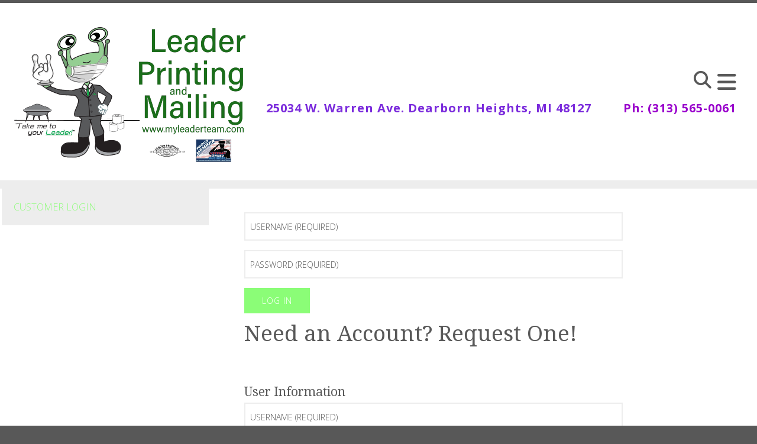

--- FILE ---
content_type: text/html; charset=UTF-8
request_url: https://www.leaderprintingandmailing.com/customer_portal/
body_size: 8847
content:
<!DOCTYPE html>

<!--[if lt IE 9]><html lang="en" class="no-js lt-ie10 lt-ie9"><![endif]-->
<!--[if IE 9]><html lang="en" class="no-js is-ie9 lt-ie10"><![endif]-->
<!--[if gt IE 9]><!--><html lang="en" class="no-js"><!--<![endif]-->

<head>
  <title>Leader Print and Mail Customer Login</title>
    <link rel="shortcut icon" href="https://cdn.firespring.com/images/2aa6f482-ed83-4618-8a38-93ccd9cd0240"/>

  <link rel="canonical" href="https://www.leaderprintingandmailing.com/customer_portal/customerlogin.html"/>

<!-- Meta tags -->
<meta charset="utf-8">
<meta name="viewport" content="width=device-width, initial-scale=1.0">





  <meta property="og:title" content="Leader Print and Mail Customer Login">
  <meta property="og:url" content="https://www.leaderprintingandmailing.com/customer_portal/customerlogin.html">
  <meta property="og:type" content="website">
        <meta name="twitter:card" content="summary">
  <meta name="twitter:title" content="Leader Print and Mail Customer Login">
    
  <link rel="stylesheet" href="//cdn.firespring.com/core/v2/css/stylesheet.1769431783.css">

<!-- CSS -->
      <link rel="stylesheet" href="//cdn.firespring.com/designs/pp_essence/css/design-2307.1769431783.css">
  
<!-- SlickSlider Assets -->
  
<!-- jQuery -->
<script nonce="f57fd68d93c0f155a1481b269fbe6534b34705e288368b70644b9a4b9125c944" type="text/javascript">
  (function (window) {
    if (window.location !== window.top.location) {
      var handler = function () {
        window.top.location = window.location;
        return false;
      };
      window.onclick = handler;
      window.onkeypress = handler;
    }
  })(this);
</script>
  <script nonce="f57fd68d93c0f155a1481b269fbe6534b34705e288368b70644b9a4b9125c944" src="//cdn.firespring.com/core/v2/js/jquery.1769431783.js"></script>

<!-- Clicky Analytics -->
    <script
    nonce="f57fd68d93c0f155a1481b269fbe6534b34705e288368b70644b9a4b9125c944"
    type="text/javascript"
  >
    var firespring = { log: function () { return }, goal: function () { return } }
    var firespring_site_id = Number('123913');
    (function () {
      var s = document.createElement('script')
      s.type = 'text/javascript'
      s.async = true
      s.src = 'https://analytics.firespring.com/js';
      (document.getElementsByTagName('head')[0] || document.getElementsByTagName('body')[0]).appendChild(s)
    })()
  </script>
<!-- End Clicky Analytics --><!-- Google External Accounts -->
<script
  async
  nonce="f57fd68d93c0f155a1481b269fbe6534b34705e288368b70644b9a4b9125c944"
  src="https://www.googletagmanager.com/gtag/js?id=G-NV9DHWKGC1"
></script>
<script nonce="f57fd68d93c0f155a1481b269fbe6534b34705e288368b70644b9a4b9125c944">
  window.dataLayer = window.dataLayer || []

  function gtag () {dataLayer.push(arguments)}

  gtag('js', new Date())
    gtag('config', 'G-NV9DHWKGC1')
  </script>
<!-- End Google External Accounts -->

            
  

</head>

  <body class="internal ">

  
	<a class="hidden-visually skip-to-main" href="#main-content">Skip to main content</a>

      


<!-- BEGIN .site-container -->
<div class="site-container">

        <!-- BEGIN .site-canvas -->
        <div class="site-canvas">


          <!-- BEGIN header -->
          <header>
            <!-- BEGIN .wrap -->
            <div class="wrap">

             <!-- BEGIN nav-logo -->
                            <div class="nav-logo">

                 <a href="https://www.leaderprintingandmailing.com/"><img alt="Leader Printing And Mailing LLC" title="logo"  src="https://cdn.firespring.com/images/86672db4-8241-4a95-81bb-1dc5b6696dbb.png"></a>

               </div>
                          <!-- END nav-logo -->

             <!-- BEGIN .topnav-container -->
             <div class="topnav-container">

              <!-- BEGIN .quicklinks-container -->
              <div class="quicklinks-container">

                                  <div class="content-block quicklinks-block">
  <div class="collection collection--list" id="content_4538b5987d5fa6bcbc0b779718662f8f">

    

    <ul class="collection__items">

        
                        <li class="collection-item" id="content_4538b5987d5fa6bcbc0b779718662f8f_item_8989904">
                                    <div class="collection-item__content">

          
                      <div class="collection-item-label"><a href="https://www.leaderprintingandmailing.com/servicecenter/products_services.html"     itemprop="url">products &amp; services</a></div>
          
          
        </div>
              </li>
                            <li class="collection-item" id="content_4538b5987d5fa6bcbc0b779718662f8f_item_8989905">
                                    <div class="collection-item__content">

          
                      <div class="collection-item-label"><a href="https://www.leaderprintingandmailing.com/servicecenter/estimate.html"     itemprop="url">request an estimate</a></div>
          
          
        </div>
              </li>
                            <li class="collection-item" id="content_4538b5987d5fa6bcbc0b779718662f8f_item_8989906">
                                    <div class="collection-item__content">

          
                      <div class="collection-item-label"><a href="https://www.leaderprintingandmailing.com/servicecenter/send_file.html"     itemprop="url">send a file</a></div>
          
          
        </div>
              </li>
                            <li class="collection-item" id="content_4538b5987d5fa6bcbc0b779718662f8f_item_8989907">
                                    <div class="collection-item__content">

          
                      <div class="collection-item-label"><a href="https://www.leaderprintingandmailing.com/customer_portal/customerlogin.html"     itemprop="url">customer login</a></div>
          
          
        </div>
              </li>
      
    </ul>

    </div>
<p style="text-align:center;"><a href="https://vimeo.com/447622160"><span style="font-size:24px;"><span style="color:#7a2adc;"><strong>Dearborn Area Chamber Business of The Year 2020</strong></span></span></a></p>
</div>
                

                                  <!-- BEGIN .search-container -->
                  <div class="search-container">

                    <!-- BEGIN .search-toggle-containter -->
                    <div class="search-toggle">
                      <i class="fa fa-search"></i>
                    </div>
                    <!-- END .search-toggle-containter -->
                    <div class="content-block search-block">
  <div class="search-form search-form--3b534e9103ee8c1f3dd9cf626825888f" role="search">

  <form class="form--inline form--inline--no-button" novalidate>
    <div class="form-row">
      <div class="form-row__controls">
        <input aria-label="Search our site" type="search" id="search-form__input--3b534e9103ee8c1f3dd9cf626825888f" autocomplete="off">
      </div>
    </div>
  </form>

  <div id="search-form__results--3b534e9103ee8c1f3dd9cf626825888f" class="search-form__results"></div>
    <script nonce="f57fd68d93c0f155a1481b269fbe6534b34705e288368b70644b9a4b9125c944" type="text/javascript">
      var ss360Config = window.ss360Config || []
      var config = {
        style: {
          themeColor: '#333333',
          accentColor: "#000000",
          loaderType: 'circle'
        },
        searchBox: {
          selector: "#search-form__input--3b534e9103ee8c1f3dd9cf626825888f"
        },
        tracking: {
          providers: []
        },
        siteId: "www.leaderprintingandmailing.com",
        showErrors: false
      }
      if (!window.ss360Config[0]) {
        var stScript = document.createElement('script')
        stScript.type = 'text/javascript'
        stScript.async = true
        stScript.src = 'https://cdn.sitesearch360.com/v13/sitesearch360-v13.min.js'
        var entry = document.getElementsByTagName('script')[0]
        entry.parentNode.insertBefore(stScript, entry)
      }
      ss360Config.push(config)
    </script>
</div>
</div>

                  </div>
                  <!-- END .search-container -->
                  
                  <!-- BEGIN .mobile-toggle -->
                  <div class="mobile-toggle">
                    <i class='fa fa-bars'></i>
                  </div>
                  <!-- END .mobile-toggle -->
                </div>
                <!-- END .quicklinks-container -->

                
                                               <div class="content-block phone-block">
  <p style="text-align:center;"><span style="font-size:20px;"><strong><span style="color:#9900cc;"><a href="https://www.google.com/maps/dir//leader+print/data=!4m6!4m5!1m1!4e2!1m2!1m1!1s0x883b4adb12f102ef:0x49c033dfcf5be2ed?sa=X&ved=2ahUKEwi6wsSl4fbvAhWMLc0KHaFcB6QQ9RcwEnoECEsQBQ">25034 W. Warren Ave. Dearborn Heights, MI 48127</a>         </span><a href="tel:313205650061"><span style="color:#9900cc;">Ph: (313) 565-0061</span></a></strong></span></p>
</div>
                
                <!-- BEGIN nav -->
                                                                                                                <nav class="nav dropdown" aria-label="Secondary">

    
    <ul class="nav__list nav-ul-0 nav">
      
    <li class="nav-level-0 nav__list--parent">
      <a href="https://www.leaderprintingandmailing.com/servicecenter/">Customer Service Center</a>

      
        <ul class="nav-ul-1">
           
    <li class="nav-level-1">
      <a href="https://www.leaderprintingandmailing.com/servicecenter/">Introduction</a>

      
    </li>


    <li class="nav-level-1">
      <a href="https://www.leaderprintingandmailing.com/servicecenter/products_services.html">Products &amp; Services</a>

      
    </li>


    <li class="nav-level-1">
      <a href="https://www.leaderprintingandmailing.com/servicecenter/estimate.html">Request An Estimate</a>

      
    </li>


    <li class="nav-level-1">
      <a href="https://www.leaderprintingandmailing.com/servicecenter/send_file.html">Send A File</a>

      
    </li>


    <li class="nav-level-1">
      <a href="https://www.leaderprintingandmailing.com/servicecenter/order.html">Place A New Order</a>

      
    </li>


    <li class="nav-level-1">
      <a href="https://www.leaderprintingandmailing.com/servicecenter/view_proof.html">View A Proof</a>

      
    </li>


    <li class="nav-level-1">
      <a href="https://www.leaderprintingandmailing.com/servicecenter/followupsurvey.html">Follow Up Survey</a>

      
    </li>

        </ul>
      
    </li>


    <li class="nav-level-0 nav__list--parent">
      <a href="https://www.leaderprintingandmailing.com/resources/">Resources &amp; Support</a>

      
        <ul class="nav-ul-1">
           
    <li class="nav-level-1">
      <a href="https://www.leaderprintingandmailing.com/resources/">Introduction</a>

      
    </li>


    <li class="nav-level-1">
      <a href="https://www.leaderprintingandmailing.com/resources/faqs.html">Frequently Asked Questions</a>

      
    </li>


    <li class="nav-level-1">
      <a href="https://www.leaderprintingandmailing.com/resources/glossary.html">Glossary Of Terms</a>

      
    </li>


    <li class="nav-level-1">
      <a href="https://www.leaderprintingandmailing.com/resources/relatedlinks.html">Related Links</a>

      
    </li>

        </ul>
      
    </li>


    <li class="nav-level-0 nav__list--parent">
      <a href="https://www.leaderprintingandmailing.com/companyinfo/">Company Info </a>

      
        <ul class="nav-ul-1">
           
    <li class="nav-level-1">
      <a href="https://www.leaderprintingandmailing.com/companyinfo/">Introduction</a>

      
    </li>


    <li class="nav-level-1">
      <a href="https://www.leaderprintingandmailing.com/companyinfo/culture.html">Company Culture</a>

      
    </li>


    <li class="nav-level-1">
      <a href="https://www.leaderprintingandmailing.com/companyinfo/employees.html">Our Staff</a>

      
    </li>


    <li class="nav-level-1">
      <a href="https://www.leaderprintingandmailing.com/companyinfo/departments.html">Departments</a>

      
    </li>


    <li class="nav-level-1">
      <a href="https://www.leaderprintingandmailing.com/companyinfo/employment.html">Employment Opportunities</a>

      
    </li>


    <li class="nav-level-1">
      <a href="https://www.leaderprintingandmailing.com/companyinfo/locations.html">Locations &amp; Hours</a>

      
    </li>


    <li class="nav-level-1">
      <a href="https://www.leaderprintingandmailing.com/companyinfo/equipment.html">Equipment</a>

      
    </li>

        </ul>
      
    </li>


    <li class="nav-level-0">
      <a href="https://www.leaderprintingandmailing.com/contact.html">Contact Us</a>

      
    </li>

    </ul>

    
  </nav>


                                              <!-- END nav -->

                    </div>
                    <!-- END .topnav-container -->
                  </div>
                  <!-- END .wrap -->
                </header>
  <!-- END header -->
  
  
    
      
      
      <!-- BEGIN .masthead-container -->
      <div class="masthead-container has-bg no-masthead">
        <!-- BEGIN .wrap -->
        <div class="wrap">

          
        </div>
        <!-- END .wrap -->
      </div>
      <!-- END .masthead-container -->


      <main>
        <!-- BEGIN .wrap -->
        <div class="wrap">

                      <!-- BEGIN .sidebar-container -->
            <div class="sidebar-container">




                             <div class="subnav-toggle subnav-open">
                Menu <i class="fa fa-caret-down"></i>
              </div>
              <!-- BEGIN nav -->
                                                                                             <nav class="nav nav subnav accordian" aria-label="Secondary">

    
    <ul class="nav__list nav-ul-0 nav">
      
    <li class="nav-level-0 nav__list--here">
      <a href="https://www.leaderprintingandmailing.com/customer_portal/">Customer Login</a>

      
    </li>

    </ul>

    
  </nav>


                                  <!-- END nav -->


              



                   

                </div>
                <!-- END .sidebar-container -->



              
              <!-- BEGIN .primary-container -->
              <div id="main-content" class="primary-container" data-search-indexed="true">
               
                                 <div class="portal-login" id="content_13538c056a38ad45bdf3262d8febfc15">

  
  <form method="post" action="" class="form--inline-labels" autocomplete="on" novalidate>

    <input type="hidden" name="form_post_id" value="79970987569776ccab7ef48.78041008"/>

    
    
                <div class="form-row form-row--text form-row--required form-row--username">
        <div class="form-row__label">
          <label for="username">Username (Required)</label>
        </div>
        <div class="form-row__controls">
          <input type="text" name="username" id="username" placeholder="Username (Required)" required>
                  </div>
      </div>

            <div class="form-row form-row--password form-row--required">
        <div class="form-row__label">
          <label for="password">Password (Required)</label>
        </div>
        <div class="form-row__controls">
          <input type="password" name="password" id="password" placeholder="Password (Required)" required>
                  </div>
      </div>

      <div class="form-actions">
        <input type="submit" value="Log In" class="button">
      </div>
    
  </form>

</div><h2>Need an Account? Request One!</h2><div class="portal-account-request" id="content_5c1843f7250692e6dec5f974cbb4ada6">

  <form method="post" action="" autocomplete="on" novalidate=""
            class="form--inline-labels">
    <input type="hidden" name="form_post_id" value="154112917269776ccaedec55.59250313" />

    
    <h5 class="form-title">User Information</h5>

    <!-- BEGIN username -->
        <div class="form-row form-row--text form-row--required form-row--username">

      <div class="form-row__label">
        <label for="username">Username (Required)</label>
      </div>

      <div class="form-row__controls">
        <input type="text" name="username" id="username" value="" placeholder="Username (Required)" required>
      </div>

    </div>
    <!-- END username -->

    <!-- BEGIN password -->
        <div class="form-row form-row--password form-row--required">

      <div class="form-row__label">
        <label for="password">Password (Required)</label>
      </div>

      <div class="form-row__controls">
        <input type="password"
               name="password"
               id="password"
               aria-describedby="password-requirements"
               placeholder="Password (Required)"
               required
        >

        <div class="form-control-info form-control-info--below">
          <div id="password-requirements">
            Passwords should contain at least 1 letter and 1 number; can contain the @ # $ ^ * ! - characters;
            be at least 6 characters in length; not be the word PASSWORD; and not be the same as your username.
          </div>
        </div>
      </div>

    </div>
    <!-- END password -->

    <!-- BEGIN confirm password -->
        <div class="form-row form-row--password form-row--required form-row--password-confirm">

      <div class="form-row__label">
        <label for="password-confirm">Confirm Password (Required)</label>
      </div>

      <div class="form-row__controls">
        <input type="password" name="confirm_password" id="password-confirm" placeholder="Confirm Password (Required)" required>
      </div>

    </div>
    <!-- END confirm password -->

    <div class="form-row form-row--field-collection form-row--text" id="content__form-row-f5338667">
            <div class="form-row__label">
                  <label id="content__field_f5338667_label" for="content__field_f5338667">Name </label>
              </div>
      <div class="form-row__controls">
                    <input type="text" name="f5338667" id="content__field_f5338667"
        placeholder="Name"        maxlength="255" value=""              >
              </div>
      </div>
      




  
                  <div class="form-row form-row--field-collection form-row--text" id="content__form-row-f5338668">
            <div class="form-row__label">
                  <label id="content__field_f5338668_label" for="content__field_f5338668">Company </label>
              </div>
      <div class="form-row__controls">
                    <input type="text" name="f5338668" id="content__field_f5338668"
        placeholder="Company"        maxlength="255" value=""              >
              </div>
      </div>
      




  
                  <div class="form-row form-row--field-collection form-row--text" id="content__form-row-f5338669">
            <div class="form-row__label">
                  <label id="content__field_f5338669_label" for="content__field_f5338669">Address </label>
              </div>
      <div class="form-row__controls">
                    <input type="text" name="f5338669" id="content__field_f5338669"
        placeholder="Address"        maxlength="255" value=""              >
              </div>
      </div>
      




  
                  <div class="form-row form-row--field-collection form-row--text" id="content__form-row-f5338670">
            <div class="form-row__label">
                  <label id="content__field_f5338670_label" for="content__field_f5338670">City, State, Zip </label>
              </div>
      <div class="form-row__controls">
                    <input type="text" name="f5338670" id="content__field_f5338670"
        placeholder="City, State, Zip"        maxlength="255" value=""              >
              </div>
      </div>
      




  
                  <div class="form-row form-row--field-collection form-row--text" id="content__form-row-f5338671">
            <div class="form-row__label">
                  <label id="content__field_f5338671_label" for="content__field_f5338671">Phone Number </label>
              </div>
      <div class="form-row__controls">
                    <input type="text" name="f5338671" id="content__field_f5338671"
        placeholder="Phone Number"        maxlength="255" value=""              >
              </div>
      </div>
      




  
                  <div class="form-row form-row--field-collection form-row--text" id="content__form-row-f5338672">
            <div class="form-row__label">
                  <label id="content__field_f5338672_label" for="content__field_f5338672">Fax Number </label>
              </div>
      <div class="form-row__controls">
                    <input type="text" name="f5338672" id="content__field_f5338672"
        placeholder="Fax Number"        maxlength="255" value=""              >
              </div>
      </div>
      




  
                  <div class="form-row form-row--field-collection form-row--email" id="content__form-row-f5338673">
            <div class="form-row__label" id="content__aria-email-f5338673">
                              <label id="content__field_f5338673_label" for="content__field_f5338673">E-mail Address </label>
                        </div>
      <div class="form-row__controls">
                    <input type="email" name="f5338673" id="content__field_f5338673"
       placeholder="E-mail Address"       maxlength="255" value="" x-autocompletetype="email"
            >
              </div>
      </div>

    <div class="form-actions">

      <input type="submit" value="Request Account" class="button">

    </div>

  </form>

</div>


                                               <div class="clearfix"></div>



                 

              </div>
              <!-- END .primary-container -->
            </div> <!-- end .wrap -->
          </main><!-- end main -->
                      <!-- BEGIN .partners-container -->
            <div class="partners-container">
              <!-- BEGIN .wrap -->
              <div class="wrap">

                <div class="content-block logos-block">
  <div class="collection collection--list" id="content_9c4a8e9bb25e85049bdb9520f6bfa5e6">

    

    <ul class="collection__items">

        
                                      <li class="collection-item collection-item--has-image" id="content_9c4a8e9bb25e85049bdb9520f6bfa5e6_item_12915830">
                                    <div class="collection-item__content clearfix">

                      <div id="content_421c4b8dba47a1ee2afc8cdc3338dca4_image_item_12915830"  class="collection-item-image image" style="max-width: 2160px;">
    
    <img
        loading="lazy"
        width="2160"
        height="2160"
        alt=""
        src="https://cdn.firespring.com/images/cdf761f4-fb50-440b-8e9a-8ab78a5f07f6.png"
        srcset="https://cdn.firespring.com/images/da6ea92a-f193-4b85-a7f0-065dec5ed145.png 600w, https://cdn.firespring.com/images/79b1822c-daa5-4d42-842d-88df04c1078b.png 1200w, https://cdn.firespring.com/images/d1db682e-a25b-43df-b1ef-b854c6976699.png 1600w, https://cdn.firespring.com/images/cdf761f4-fb50-440b-8e9a-8ab78a5f07f6.png 2160w"
        itemprop="image"
                    >
    

          </div>
          
          
          
        </div>
              </li>
      
    </ul>

    </div>
</div>

                <!-- BEGIN .slider__controls -->
                <div class="slider__controls">
                  <div class="slider-controls-nav">
                    <a class="slider-nav slider-nav--prev" href="" aria-label="Go to Previous Slide"></a>
                    <a class="slider-nav slider-nav--next" href="" aria-label="Go to Next Slide"></a>
                  </div>
                  <div class="slider-controls-pager"></div>
                </div>
                <!-- END .slider__controls -->

              </div>
              <!-- END .wrap -->
            </div>
            <!-- END .partners-container -->
          
        
      <!-- BEGIN footer -->
<footer>
  <!-- BEGIN .wrap -->
  <div class="wrap">

    <!-- BEGIN .footer-row-container -->
    <div class="footer-row-container">


      <!-- BEGIN footer-logo -->
              <!-- BEGIN .col footer-logo -->
        <div class="col footer-logo">

          <a href="https://www.leaderprintingandmailing.com/"><img alt="Leader Printing And Mailing LLC" title="logo" src="https://cdn.firespring.com/images/ca05884b-0847-4dac-9338-0c01ed685a30.png"></a>

        </div>
        <!-- END .col footer-logo -->
            <!-- END footer-logo -->



      <!-- BEGIN .locations-container -->
      <div class="locations-container">

        <!-- BEGIN .content-block powered-by-block -->
                  <div class="content-block footer-locations-headline-block">
  <h3>Visit Us</h3>
</div>
                <!-- END .content-block powered-by-block -->


       <div class="locations-hours locations-hours--variable">

  <div class="location location--1" itemscope itemtype="https://schema.org/Organization">

          
        <div class="location__title">
          <h5 itemprop="name">Leader Printing</h5>
        </div>

          
    <div class="location__info">

              
          <div class="location__address" itemprop="address" itemscope itemtype="https://schema.org/PostalAddress">

                          
                <div class="location-address location-address--1" itemprop="streetAddress">
                  25034 W. Warren Ave.
                </div>

                                        
                <div class="location-address location-address--2" itemprop="streetAddress">
                  Dearborn Heights, MI 48127
                </div>

                          
          </div>

              
              
          <div class="location__phone">

                          
                <div class="location-phone location-phone--1">
                                      <span class="label">Phone:</span>
                                    <span class="value" itemprop="telephone" content="3135650061"><a
                        href="tel:3135650061">Phone: (313) 565-0061</a></span>
                </div>

                                        
                <div class="location-phone location-phone--2">
                                      <span class="label">Fax:</span>
                                    <span class="value" itemprop="telephone" content="3135617321"><a
                        href="tel:3135617321">Fax: (313) 561-7321</a></span>
                </div>

                          
          </div>

              
              
          <div class="location__links">
            <div class="location-links-email">
                                              <span class="value"><a href="https://www.leaderprintingandmailing.com/contact.html">leader@myleaderteam.com</a></span>
                          </div>
          </div>

              
              
          <div class="location__hours">
            </p>Hours:<br />
Monday-Thursday: 9 A.M. to 5 P.M.<br />
Friday: 9 A.M. to 4:30 P.M.<br />
Saturday-Sunday: Closed</p>

<p>*Closed 12 PM to 12:30PM daily -</p>

<p>To place an order:  <a href="http://www.leaderprintingandmailing.com">www.leaderprintingandmailing.com</a></p>

<p>**We are conveniently located in Dearborn Heights at Warren & Robindale, just west of Telegraph.</p>
          </div>

              
    </div>
  </div>


</div>     </div>
     <!-- END .locations-container -->

     <!-- BEGIN .content-block email-marketing-block -->
         <!-- END .content-block email-marketing-block -->


    <!-- BEGIN .links-container -->
    <div class="links-container">



      


              <div class="content-block social-media-block">
  <div class="collection collection--list" id="content_8db19d8a7a98cde2703c4834f2c0936d">

    

    <ul class="collection__items">

        
                                      <li class="collection-item collection-item--has-image" id="content_8db19d8a7a98cde2703c4834f2c0936d_item_8989910">
                                    <div class="collection-item__content clearfix">

                      <div id="content_421c4b8dba47a1ee2afc8cdc3338dca4_image_item_8989910"  class="collection-item-image image" style="max-width: 31px;">
    <a href="http://www.facebook.com/pages/Dearborn-Heights-MI/Leader-Printing-and-Mailing-LLC/126625187356927?v=info" target="_blank" rel="noopener noreferrer "    itemprop="url">
    <img
        loading="lazy"
        width="31"
        height="30"
        alt="Facebook"
        src="https://cdn.firespring.com/images/ab33b609-82b6-4af3-a718-080baddfe6ef.png"
        srcset="https://cdn.firespring.com/images/ab33b609-82b6-4af3-a718-080baddfe6ef.png 31w"
        itemprop="image"
                    >
    </a>

          </div>
          
                      <div class="collection-item-label"><a href="http://www.facebook.com/pages/Dearborn-Heights-MI/Leader-Printing-and-Mailing-LLC/126625187356927?v=info" target="_blank" rel="noopener noreferrer "    itemprop="url">Facebook</a></div>
          
          
        </div>
              </li>
                                          <li class="collection-item collection-item--has-image" id="content_8db19d8a7a98cde2703c4834f2c0936d_item_8989914">
                                    <div class="collection-item__content clearfix">

                      <div id="content_421c4b8dba47a1ee2afc8cdc3338dca4_image_item_8989914"  class="collection-item-image image" style="max-width: 31px;">
    <a href="http://www.linkedin.com/in/leaderprintingandmail" target="_blank" rel="noopener noreferrer "    itemprop="url">
    <img
        loading="lazy"
        width="31"
        height="30"
        alt="LinkedIn"
        src="https://cdn.firespring.com/images/991d4d4c-2f16-4286-afa8-be74eb84ea17.png"
        srcset="https://cdn.firespring.com/images/991d4d4c-2f16-4286-afa8-be74eb84ea17.png 31w"
        itemprop="image"
                    >
    </a>

          </div>
          
                      <div class="collection-item-label"><a href="http://www.linkedin.com/in/leaderprintingandmail" target="_blank" rel="noopener noreferrer "    itemprop="url">LinkedIn</a></div>
          
          
        </div>
              </li>
                                          <li class="collection-item collection-item--has-image" id="content_8db19d8a7a98cde2703c4834f2c0936d_item_8989915">
                                    <div class="collection-item__content clearfix">

                      <div id="content_421c4b8dba47a1ee2afc8cdc3338dca4_image_item_8989915"  class="collection-item-image image" style="max-width: 31px;">
    <a href="https://twitter.com/leaderprinting" target="_blank" rel="noopener noreferrer "    itemprop="url">
    <img
        loading="lazy"
        width="31"
        height="30"
        alt="Twitter"
        src="https://cdn.firespring.com/images/0b7f5e55-6666-4793-96ff-f90ce0c61088.png"
        srcset="https://cdn.firespring.com/images/0b7f5e55-6666-4793-96ff-f90ce0c61088.png 31w"
        itemprop="image"
                    >
    </a>

          </div>
          
                      <div class="collection-item-label"><a href="https://twitter.com/leaderprinting" target="_blank" rel="noopener noreferrer "    itemprop="url">Twitter</a></div>
          
          
        </div>
              </li>
                                          <li class="collection-item collection-item--has-image" id="content_8db19d8a7a98cde2703c4834f2c0936d_item_8989916">
                                    <div class="collection-item__content clearfix">

                      <div id="content_421c4b8dba47a1ee2afc8cdc3338dca4_image_item_8989916"  class="collection-item-image image" style="max-width: 26px;">
    <a href="https://pinterest.com/leaderprinting/" target="_blank" rel="noopener noreferrer "    itemprop="url">
    <img
        loading="lazy"
        width="26"
        height="27"
        alt="Pinterest"
        src="https://cdn.firespring.com/images/51fda90b-1c53-4950-b7d8-b21f73d2556c.png"
        srcset="https://cdn.firespring.com/images/51fda90b-1c53-4950-b7d8-b21f73d2556c.png 26w"
        itemprop="image"
                    >
    </a>

          </div>
          
                      <div class="collection-item-label"><a href="https://pinterest.com/leaderprinting/" target="_blank" rel="noopener noreferrer "    itemprop="url">Pinterest</a></div>
          
          
        </div>
              </li>
      
    </ul>

    </div>
</div>
      

    </div>
    <!-- END .links-container -->

  </div>
  <!-- END .footer-row-container -->

  <!-- BEGIN .footer-row-container -->
  <div class="footer-row-container">

    <!-- BEGIN .copyright-container -->
    <div class="copyright-container">
     <p>&copy; Leader Printing And Mailing LLC 2026 </p>

     <!-- BEGIN .content-block powered-by-block -->
            <div class="content-block powered-by-block">
  <p>Powered by <a href="http://PrinterPresence.com/poweredby" target="_blank" rel="noopener noreferrer">PrinterPresence</a></p>
</div>
          <!-- END .content-block powered-by-block -->

   </div>
   <!-- END .copyright-container -->

   
   <!-- BEGIN .pp-tc-container -->
   <div class="pp-tc-container">
          <div class="content-block sitemap-block">
  <div class="collection collection--list" id="content_318a6648d8a471c579a543a75104855f">

    

    <ul class="collection__items">

        
                        <li class="collection-item" id="content_318a6648d8a471c579a543a75104855f_item_8989908">
                                    <div class="collection-item__content">

          
                      <div class="collection-item-label"><a href="https://www.leaderprintingandmailing.com/search.html"     itemprop="url">Sitemap</a></div>
          
          
        </div>
              </li>
      
    </ul>

    </div>
</div>
            </div>
  <!-- END .pp-tc-container -->
</div>
<!-- END .footer-row-container -->

</div>
<!-- END .wrap -->
</footer>
<!-- END footer -->



</div>
<!-- END .site-canvas -->
<!-- BEGIN .site-menu -->
<div class="site-menu">
  <!-- BEGIN .mobile-toggle -->
  <div class="mobile-toggle">
    <i class='fa fa-times'></i>
  </div>
  <!-- END .mobile-toggle -->
  <!-- BEGIN nav -->
                                          <nav class="nav  accordian mobile" aria-label="Secondary">

    
    <ul class="nav__list nav-ul-0 nav">
      
    <li class="nav-level-0 nav__list--parent">
      <a href="https://www.leaderprintingandmailing.com/servicecenter/">Customer Service Center</a>

      
        <ul class="nav-ul-1">
           
    <li class="nav-level-1">
      <a href="https://www.leaderprintingandmailing.com/servicecenter/">Introduction</a>

      
    </li>


    <li class="nav-level-1">
      <a href="https://www.leaderprintingandmailing.com/servicecenter/products_services.html">Products &amp; Services</a>

      
    </li>


    <li class="nav-level-1">
      <a href="https://www.leaderprintingandmailing.com/servicecenter/estimate.html">Request An Estimate</a>

      
    </li>


    <li class="nav-level-1">
      <a href="https://www.leaderprintingandmailing.com/servicecenter/send_file.html">Send A File</a>

      
    </li>


    <li class="nav-level-1">
      <a href="https://www.leaderprintingandmailing.com/servicecenter/order.html">Place A New Order</a>

      
    </li>


    <li class="nav-level-1">
      <a href="https://www.leaderprintingandmailing.com/servicecenter/view_proof.html">View A Proof</a>

      
    </li>


    <li class="nav-level-1">
      <a href="https://www.leaderprintingandmailing.com/servicecenter/followupsurvey.html">Follow Up Survey</a>

      
    </li>

        </ul>
      
    </li>


    <li class="nav-level-0 nav__list--parent">
      <a href="https://www.leaderprintingandmailing.com/resources/">Resources &amp; Support</a>

      
        <ul class="nav-ul-1">
           
    <li class="nav-level-1">
      <a href="https://www.leaderprintingandmailing.com/resources/">Introduction</a>

      
    </li>


    <li class="nav-level-1">
      <a href="https://www.leaderprintingandmailing.com/resources/faqs.html">Frequently Asked Questions</a>

      
    </li>


    <li class="nav-level-1">
      <a href="https://www.leaderprintingandmailing.com/resources/glossary.html">Glossary Of Terms</a>

      
    </li>


    <li class="nav-level-1">
      <a href="https://www.leaderprintingandmailing.com/resources/relatedlinks.html">Related Links</a>

      
    </li>

        </ul>
      
    </li>


    <li class="nav-level-0 nav__list--parent">
      <a href="https://www.leaderprintingandmailing.com/companyinfo/">Company Info </a>

      
        <ul class="nav-ul-1">
           
    <li class="nav-level-1">
      <a href="https://www.leaderprintingandmailing.com/companyinfo/">Introduction</a>

      
    </li>


    <li class="nav-level-1">
      <a href="https://www.leaderprintingandmailing.com/companyinfo/culture.html">Company Culture</a>

      
    </li>


    <li class="nav-level-1">
      <a href="https://www.leaderprintingandmailing.com/companyinfo/employees.html">Our Staff</a>

      
    </li>


    <li class="nav-level-1">
      <a href="https://www.leaderprintingandmailing.com/companyinfo/departments.html">Departments</a>

      
    </li>


    <li class="nav-level-1">
      <a href="https://www.leaderprintingandmailing.com/companyinfo/employment.html">Employment Opportunities</a>

      
    </li>


    <li class="nav-level-1">
      <a href="https://www.leaderprintingandmailing.com/companyinfo/locations.html">Locations &amp; Hours</a>

      
    </li>


    <li class="nav-level-1">
      <a href="https://www.leaderprintingandmailing.com/companyinfo/equipment.html">Equipment</a>

      
    </li>

        </ul>
      
    </li>


    <li class="nav-level-0">
      <a href="https://www.leaderprintingandmailing.com/contact.html">Contact Us</a>

      
    </li>

    </ul>

    
  </nav>


                  <!-- END nav -->

                  <div class="content-block quicklinks-block">
  <div class="collection collection--list" id="content_4538b5987d5fa6bcbc0b779718662f8f">

    

    <ul class="collection__items">

        
                        <li class="collection-item" id="content_4538b5987d5fa6bcbc0b779718662f8f_item_8989904">
                                    <div class="collection-item__content">

          
                      <div class="collection-item-label"><a href="https://www.leaderprintingandmailing.com/servicecenter/products_services.html"     itemprop="url">products &amp; services</a></div>
          
          
        </div>
              </li>
                            <li class="collection-item" id="content_4538b5987d5fa6bcbc0b779718662f8f_item_8989905">
                                    <div class="collection-item__content">

          
                      <div class="collection-item-label"><a href="https://www.leaderprintingandmailing.com/servicecenter/estimate.html"     itemprop="url">request an estimate</a></div>
          
          
        </div>
              </li>
                            <li class="collection-item" id="content_4538b5987d5fa6bcbc0b779718662f8f_item_8989906">
                                    <div class="collection-item__content">

          
                      <div class="collection-item-label"><a href="https://www.leaderprintingandmailing.com/servicecenter/send_file.html"     itemprop="url">send a file</a></div>
          
          
        </div>
              </li>
                            <li class="collection-item" id="content_4538b5987d5fa6bcbc0b779718662f8f_item_8989907">
                                    <div class="collection-item__content">

          
                      <div class="collection-item-label"><a href="https://www.leaderprintingandmailing.com/customer_portal/customerlogin.html"     itemprop="url">customer login</a></div>
          
          
        </div>
              </li>
      
    </ul>

    </div>
<p style="text-align:center;"><a href="https://vimeo.com/447622160"><span style="font-size:24px;"><span style="color:#7a2adc;"><strong>Dearborn Area Chamber Business of The Year 2020</strong></span></span></a></p>
</div>
        
      </div>
      <!-- END .site-menu -->
</div>
<!-- END .site-container -->
  


  



  <script nonce="f57fd68d93c0f155a1481b269fbe6534b34705e288368b70644b9a4b9125c944" src="//cdn.firespring.com/core/v2/js/footer_scripts.1769431783.js"></script>

  <script nonce="f57fd68d93c0f155a1481b269fbe6534b34705e288368b70644b9a4b9125c944" id="e2ma-embed">window.e2ma = window.e2ma || {};
    e2ma.accountId = '43676';</script>
  <script nonce="f57fd68d93c0f155a1481b269fbe6534b34705e288368b70644b9a4b9125c944" src="//embed.e2ma.net/e2ma.js" async="async"></script>
<script nonce="f57fd68d93c0f155a1481b269fbe6534b34705e288368b70644b9a4b9125c944">
  (function(h,o,u,n,d) {
    h=h[d]=h[d]||{q:[],onReady:function(c){h.q.push(c)}}
    d=o.createElement(u);d.async=1;d.src=n
    n=o.getElementsByTagName(u)[0];n.parentNode.insertBefore(d,n)
  })(window,document,'script','https://www.datadoghq-browser-agent.com/us1/v6/datadog-rum.js','DD_RUM')

  // regex patterns to identify known bot instances:
  let botPattern = "(googlebot\/|bot|Googlebot-Mobile|Googlebot-Image|Google favicon|Mediapartners-Google|bingbot|slurp|java|wget|curl|Commons-HttpClient|Python-urllib|libwww|httpunit|nutch|phpcrawl|msnbot|jyxobot|FAST-WebCrawler|FAST Enterprise Crawler|biglotron|teoma|convera|seekbot|gigablast|exabot|ngbot|ia_archiver|GingerCrawler|webmon |httrack|webcrawler|grub.org|UsineNouvelleCrawler|antibot|netresearchserver|speedy|fluffy|bibnum.bnf|findlink|msrbot|panscient|yacybot|AISearchBot|IOI|ips-agent|tagoobot|MJ12bot|dotbot|woriobot|yanga|buzzbot|mlbot|yandexbot|purebot|Linguee Bot|Voyager|CyberPatrol|voilabot|baiduspider|citeseerxbot|spbot|twengabot|postrank|turnitinbot|scribdbot|page2rss|sitebot|linkdex|Adidxbot|blekkobot|ezooms|dotbot|Mail.RU_Bot|discobot|heritrix|findthatfile|europarchive.org|NerdByNature.Bot|sistrix crawler|ahrefsbot|Aboundex|domaincrawler|wbsearchbot|summify|ccbot|edisterbot|seznambot|ec2linkfinder|gslfbot|aihitbot|intelium_bot|facebookexternalhit|yeti|RetrevoPageAnalyzer|lb-spider|sogou|lssbot|careerbot|wotbox|wocbot|ichiro|DuckDuckBot|lssrocketcrawler|drupact|webcompanycrawler|acoonbot|openindexspider|gnam gnam spider|web-archive-net.com.bot|backlinkcrawler|coccoc|integromedb|content crawler spider|toplistbot|seokicks-robot|it2media-domain-crawler|ip-web-crawler.com|siteexplorer.info|elisabot|proximic|changedetection|blexbot|arabot|WeSEE:Search|niki-bot|CrystalSemanticsBot|rogerbot|360Spider|psbot|InterfaxScanBot|Lipperhey SEO Service|CC Metadata Scaper|g00g1e.net|GrapeshotCrawler|urlappendbot|brainobot|fr-crawler|binlar|SimpleCrawler|Livelapbot|Twitterbot|cXensebot|smtbot|bnf.fr_bot|A6-Indexer|ADmantX|Facebot|Twitterbot|OrangeBot|memorybot|AdvBot|MegaIndex|SemanticScholarBot|ltx71|nerdybot|xovibot|BUbiNG|Qwantify|archive.org_bot|Applebot|TweetmemeBot|crawler4j|findxbot|SemrushBot|yoozBot|lipperhey|y!j-asr|Domain Re-Animator Bot|AddThis)";

  let regex = new RegExp(botPattern, 'i');

  // define var conditionalSampleRate as 0 if the userAgent matches a pattern in botPatterns
  // otherwise, define conditionalSampleRate as 100
  let conditionalSampleRate = regex.test(navigator.userAgent) ? 0 : 10;
  window.DD_RUM.onReady(function() {
    window.DD_RUM.init({
      applicationId: 'a1c5469d-ab6f-4740-b889-5955b6c24e72',
      clientToken: 'pub9ae25d27d775da672cae8a79ec522337',
      site: 'datadoghq.com',
      service: 'fdp',
      env: 'production',
      sessionSampleRate: conditionalSampleRate,
      sessionReplaySampleRate: 0,
      defaultPrivacyLevel: 'mask',
      trackUserInteractions: true,
      trackResources: true,
      trackLongTasks: 1,
      traceContextInjection: 'sampled'
    });
  });
</script>

  <script nonce="f57fd68d93c0f155a1481b269fbe6534b34705e288368b70644b9a4b9125c944" src="https://cdn.firespring.com/core/v2/js/fireSlider/velocity.min.js"></script>
  <script nonce="f57fd68d93c0f155a1481b269fbe6534b34705e288368b70644b9a4b9125c944" src="https://cdn.firespring.com/core/v2/js/fireSlider/jquery.fireSlider.velocity.js"></script>
        <script type="application/javascript" nonce="f57fd68d93c0f155a1481b269fbe6534b34705e288368b70644b9a4b9125c944">
      $(document).ready(() => {
        var noneEffect = function(element, options) {
          element.velocity({translateX: [(options.nextPos + '%'), (options.currPos + '%')]}, {duration: 0, queue: options.effect, easing: [0]});
        }
        fireSlider.prototype.Effects.register('none', noneEffect);
      })
    </script>
  

  <noscript><p><img
        alt="Firespring Analytics"
        width="1"
        height="1"
        src="https://analytics.firespring.com//123913.gif"
      /></p></noscript>
            <script nonce="f57fd68d93c0f155a1481b269fbe6534b34705e288368b70644b9a4b9125c944" src="//cdn.firespring.com/designs/pp_essence/js/8247b22743a1ed8d863be45f83512742ead5361f.1769431783.js" type="text/javascript"></script>
        </body>


</html>